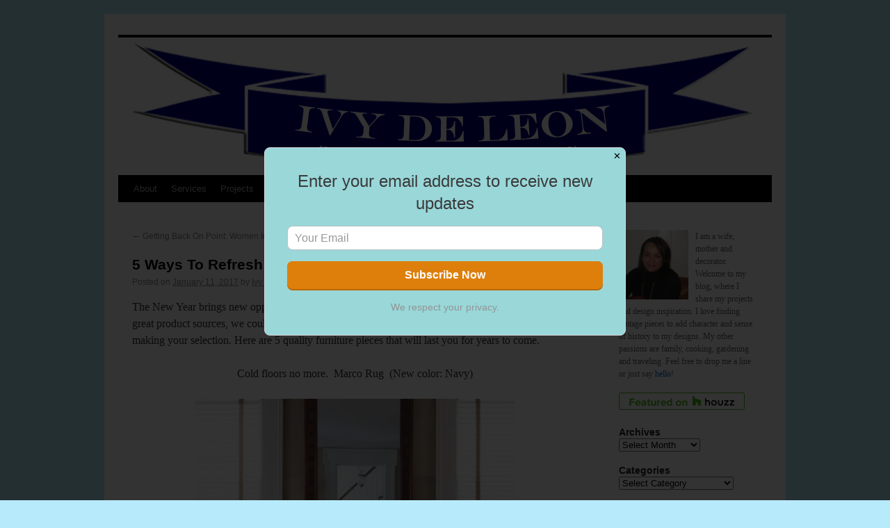

--- FILE ---
content_type: text/html; charset=UTF-8
request_url: https://ivydeleon.com/5-ways-to-refresh-the-home-this-new-year/
body_size: 13286
content:
<!DOCTYPE html>
<html lang="en-US">
<head>
<meta charset="UTF-8" />
<title>5 Ways To Refresh The Home This New Year | Ivy de Leon Design</title>
<link rel="profile" href="https://gmpg.org/xfn/11" />
<link rel="stylesheet" type="text/css" media="all" href="https://ivydeleon.com/wp-content/themes/twentyten/style.css" />
<link rel="pingback" href="https://ivydeleon.com/xmlrpc.php" />
<meta name='robots' content='max-image-preview:large' />
<link rel='dns-prefetch' href='//assets.pinterest.com' />
<link rel="alternate" type="application/rss+xml" title="Ivy de Leon Design &raquo; Feed" href="https://ivydeleon.com/feed/" />
<link rel="alternate" type="application/rss+xml" title="Ivy de Leon Design &raquo; Comments Feed" href="https://ivydeleon.com/comments/feed/" />
<link rel="alternate" type="application/rss+xml" title="Ivy de Leon Design &raquo; 5 Ways To Refresh The Home This New Year Comments Feed" href="https://ivydeleon.com/5-ways-to-refresh-the-home-this-new-year/feed/" />
<script type="text/javascript">
window._wpemojiSettings = {"baseUrl":"https:\/\/s.w.org\/images\/core\/emoji\/14.0.0\/72x72\/","ext":".png","svgUrl":"https:\/\/s.w.org\/images\/core\/emoji\/14.0.0\/svg\/","svgExt":".svg","source":{"concatemoji":"https:\/\/ivydeleon.com\/wp-includes\/js\/wp-emoji-release.min.js?ver=6.1.9"}};
/*! This file is auto-generated */
!function(e,a,t){var n,r,o,i=a.createElement("canvas"),p=i.getContext&&i.getContext("2d");function s(e,t){var a=String.fromCharCode,e=(p.clearRect(0,0,i.width,i.height),p.fillText(a.apply(this,e),0,0),i.toDataURL());return p.clearRect(0,0,i.width,i.height),p.fillText(a.apply(this,t),0,0),e===i.toDataURL()}function c(e){var t=a.createElement("script");t.src=e,t.defer=t.type="text/javascript",a.getElementsByTagName("head")[0].appendChild(t)}for(o=Array("flag","emoji"),t.supports={everything:!0,everythingExceptFlag:!0},r=0;r<o.length;r++)t.supports[o[r]]=function(e){if(p&&p.fillText)switch(p.textBaseline="top",p.font="600 32px Arial",e){case"flag":return s([127987,65039,8205,9895,65039],[127987,65039,8203,9895,65039])?!1:!s([55356,56826,55356,56819],[55356,56826,8203,55356,56819])&&!s([55356,57332,56128,56423,56128,56418,56128,56421,56128,56430,56128,56423,56128,56447],[55356,57332,8203,56128,56423,8203,56128,56418,8203,56128,56421,8203,56128,56430,8203,56128,56423,8203,56128,56447]);case"emoji":return!s([129777,127995,8205,129778,127999],[129777,127995,8203,129778,127999])}return!1}(o[r]),t.supports.everything=t.supports.everything&&t.supports[o[r]],"flag"!==o[r]&&(t.supports.everythingExceptFlag=t.supports.everythingExceptFlag&&t.supports[o[r]]);t.supports.everythingExceptFlag=t.supports.everythingExceptFlag&&!t.supports.flag,t.DOMReady=!1,t.readyCallback=function(){t.DOMReady=!0},t.supports.everything||(n=function(){t.readyCallback()},a.addEventListener?(a.addEventListener("DOMContentLoaded",n,!1),e.addEventListener("load",n,!1)):(e.attachEvent("onload",n),a.attachEvent("onreadystatechange",function(){"complete"===a.readyState&&t.readyCallback()})),(e=t.source||{}).concatemoji?c(e.concatemoji):e.wpemoji&&e.twemoji&&(c(e.twemoji),c(e.wpemoji)))}(window,document,window._wpemojiSettings);
</script>
<style type="text/css">
img.wp-smiley,
img.emoji {
	display: inline !important;
	border: none !important;
	box-shadow: none !important;
	height: 1em !important;
	width: 1em !important;
	margin: 0 0.07em !important;
	vertical-align: -0.1em !important;
	background: none !important;
	padding: 0 !important;
}
</style>
	<link rel='stylesheet' id='wp-block-library-css' href='https://ivydeleon.com/wp-includes/css/dist/block-library/style.min.css?ver=6.1.9' type='text/css' media='all' />
<link rel='stylesheet' id='classic-theme-styles-css' href='https://ivydeleon.com/wp-includes/css/classic-themes.min.css?ver=1' type='text/css' media='all' />
<style id='global-styles-inline-css' type='text/css'>
body{--wp--preset--color--black: #000000;--wp--preset--color--cyan-bluish-gray: #abb8c3;--wp--preset--color--white: #ffffff;--wp--preset--color--pale-pink: #f78da7;--wp--preset--color--vivid-red: #cf2e2e;--wp--preset--color--luminous-vivid-orange: #ff6900;--wp--preset--color--luminous-vivid-amber: #fcb900;--wp--preset--color--light-green-cyan: #7bdcb5;--wp--preset--color--vivid-green-cyan: #00d084;--wp--preset--color--pale-cyan-blue: #8ed1fc;--wp--preset--color--vivid-cyan-blue: #0693e3;--wp--preset--color--vivid-purple: #9b51e0;--wp--preset--gradient--vivid-cyan-blue-to-vivid-purple: linear-gradient(135deg,rgba(6,147,227,1) 0%,rgb(155,81,224) 100%);--wp--preset--gradient--light-green-cyan-to-vivid-green-cyan: linear-gradient(135deg,rgb(122,220,180) 0%,rgb(0,208,130) 100%);--wp--preset--gradient--luminous-vivid-amber-to-luminous-vivid-orange: linear-gradient(135deg,rgba(252,185,0,1) 0%,rgba(255,105,0,1) 100%);--wp--preset--gradient--luminous-vivid-orange-to-vivid-red: linear-gradient(135deg,rgba(255,105,0,1) 0%,rgb(207,46,46) 100%);--wp--preset--gradient--very-light-gray-to-cyan-bluish-gray: linear-gradient(135deg,rgb(238,238,238) 0%,rgb(169,184,195) 100%);--wp--preset--gradient--cool-to-warm-spectrum: linear-gradient(135deg,rgb(74,234,220) 0%,rgb(151,120,209) 20%,rgb(207,42,186) 40%,rgb(238,44,130) 60%,rgb(251,105,98) 80%,rgb(254,248,76) 100%);--wp--preset--gradient--blush-light-purple: linear-gradient(135deg,rgb(255,206,236) 0%,rgb(152,150,240) 100%);--wp--preset--gradient--blush-bordeaux: linear-gradient(135deg,rgb(254,205,165) 0%,rgb(254,45,45) 50%,rgb(107,0,62) 100%);--wp--preset--gradient--luminous-dusk: linear-gradient(135deg,rgb(255,203,112) 0%,rgb(199,81,192) 50%,rgb(65,88,208) 100%);--wp--preset--gradient--pale-ocean: linear-gradient(135deg,rgb(255,245,203) 0%,rgb(182,227,212) 50%,rgb(51,167,181) 100%);--wp--preset--gradient--electric-grass: linear-gradient(135deg,rgb(202,248,128) 0%,rgb(113,206,126) 100%);--wp--preset--gradient--midnight: linear-gradient(135deg,rgb(2,3,129) 0%,rgb(40,116,252) 100%);--wp--preset--duotone--dark-grayscale: url('#wp-duotone-dark-grayscale');--wp--preset--duotone--grayscale: url('#wp-duotone-grayscale');--wp--preset--duotone--purple-yellow: url('#wp-duotone-purple-yellow');--wp--preset--duotone--blue-red: url('#wp-duotone-blue-red');--wp--preset--duotone--midnight: url('#wp-duotone-midnight');--wp--preset--duotone--magenta-yellow: url('#wp-duotone-magenta-yellow');--wp--preset--duotone--purple-green: url('#wp-duotone-purple-green');--wp--preset--duotone--blue-orange: url('#wp-duotone-blue-orange');--wp--preset--font-size--small: 13px;--wp--preset--font-size--medium: 20px;--wp--preset--font-size--large: 36px;--wp--preset--font-size--x-large: 42px;--wp--preset--spacing--20: 0.44rem;--wp--preset--spacing--30: 0.67rem;--wp--preset--spacing--40: 1rem;--wp--preset--spacing--50: 1.5rem;--wp--preset--spacing--60: 2.25rem;--wp--preset--spacing--70: 3.38rem;--wp--preset--spacing--80: 5.06rem;}:where(.is-layout-flex){gap: 0.5em;}body .is-layout-flow > .alignleft{float: left;margin-inline-start: 0;margin-inline-end: 2em;}body .is-layout-flow > .alignright{float: right;margin-inline-start: 2em;margin-inline-end: 0;}body .is-layout-flow > .aligncenter{margin-left: auto !important;margin-right: auto !important;}body .is-layout-constrained > .alignleft{float: left;margin-inline-start: 0;margin-inline-end: 2em;}body .is-layout-constrained > .alignright{float: right;margin-inline-start: 2em;margin-inline-end: 0;}body .is-layout-constrained > .aligncenter{margin-left: auto !important;margin-right: auto !important;}body .is-layout-constrained > :where(:not(.alignleft):not(.alignright):not(.alignfull)){max-width: var(--wp--style--global--content-size);margin-left: auto !important;margin-right: auto !important;}body .is-layout-constrained > .alignwide{max-width: var(--wp--style--global--wide-size);}body .is-layout-flex{display: flex;}body .is-layout-flex{flex-wrap: wrap;align-items: center;}body .is-layout-flex > *{margin: 0;}:where(.wp-block-columns.is-layout-flex){gap: 2em;}.has-black-color{color: var(--wp--preset--color--black) !important;}.has-cyan-bluish-gray-color{color: var(--wp--preset--color--cyan-bluish-gray) !important;}.has-white-color{color: var(--wp--preset--color--white) !important;}.has-pale-pink-color{color: var(--wp--preset--color--pale-pink) !important;}.has-vivid-red-color{color: var(--wp--preset--color--vivid-red) !important;}.has-luminous-vivid-orange-color{color: var(--wp--preset--color--luminous-vivid-orange) !important;}.has-luminous-vivid-amber-color{color: var(--wp--preset--color--luminous-vivid-amber) !important;}.has-light-green-cyan-color{color: var(--wp--preset--color--light-green-cyan) !important;}.has-vivid-green-cyan-color{color: var(--wp--preset--color--vivid-green-cyan) !important;}.has-pale-cyan-blue-color{color: var(--wp--preset--color--pale-cyan-blue) !important;}.has-vivid-cyan-blue-color{color: var(--wp--preset--color--vivid-cyan-blue) !important;}.has-vivid-purple-color{color: var(--wp--preset--color--vivid-purple) !important;}.has-black-background-color{background-color: var(--wp--preset--color--black) !important;}.has-cyan-bluish-gray-background-color{background-color: var(--wp--preset--color--cyan-bluish-gray) !important;}.has-white-background-color{background-color: var(--wp--preset--color--white) !important;}.has-pale-pink-background-color{background-color: var(--wp--preset--color--pale-pink) !important;}.has-vivid-red-background-color{background-color: var(--wp--preset--color--vivid-red) !important;}.has-luminous-vivid-orange-background-color{background-color: var(--wp--preset--color--luminous-vivid-orange) !important;}.has-luminous-vivid-amber-background-color{background-color: var(--wp--preset--color--luminous-vivid-amber) !important;}.has-light-green-cyan-background-color{background-color: var(--wp--preset--color--light-green-cyan) !important;}.has-vivid-green-cyan-background-color{background-color: var(--wp--preset--color--vivid-green-cyan) !important;}.has-pale-cyan-blue-background-color{background-color: var(--wp--preset--color--pale-cyan-blue) !important;}.has-vivid-cyan-blue-background-color{background-color: var(--wp--preset--color--vivid-cyan-blue) !important;}.has-vivid-purple-background-color{background-color: var(--wp--preset--color--vivid-purple) !important;}.has-black-border-color{border-color: var(--wp--preset--color--black) !important;}.has-cyan-bluish-gray-border-color{border-color: var(--wp--preset--color--cyan-bluish-gray) !important;}.has-white-border-color{border-color: var(--wp--preset--color--white) !important;}.has-pale-pink-border-color{border-color: var(--wp--preset--color--pale-pink) !important;}.has-vivid-red-border-color{border-color: var(--wp--preset--color--vivid-red) !important;}.has-luminous-vivid-orange-border-color{border-color: var(--wp--preset--color--luminous-vivid-orange) !important;}.has-luminous-vivid-amber-border-color{border-color: var(--wp--preset--color--luminous-vivid-amber) !important;}.has-light-green-cyan-border-color{border-color: var(--wp--preset--color--light-green-cyan) !important;}.has-vivid-green-cyan-border-color{border-color: var(--wp--preset--color--vivid-green-cyan) !important;}.has-pale-cyan-blue-border-color{border-color: var(--wp--preset--color--pale-cyan-blue) !important;}.has-vivid-cyan-blue-border-color{border-color: var(--wp--preset--color--vivid-cyan-blue) !important;}.has-vivid-purple-border-color{border-color: var(--wp--preset--color--vivid-purple) !important;}.has-vivid-cyan-blue-to-vivid-purple-gradient-background{background: var(--wp--preset--gradient--vivid-cyan-blue-to-vivid-purple) !important;}.has-light-green-cyan-to-vivid-green-cyan-gradient-background{background: var(--wp--preset--gradient--light-green-cyan-to-vivid-green-cyan) !important;}.has-luminous-vivid-amber-to-luminous-vivid-orange-gradient-background{background: var(--wp--preset--gradient--luminous-vivid-amber-to-luminous-vivid-orange) !important;}.has-luminous-vivid-orange-to-vivid-red-gradient-background{background: var(--wp--preset--gradient--luminous-vivid-orange-to-vivid-red) !important;}.has-very-light-gray-to-cyan-bluish-gray-gradient-background{background: var(--wp--preset--gradient--very-light-gray-to-cyan-bluish-gray) !important;}.has-cool-to-warm-spectrum-gradient-background{background: var(--wp--preset--gradient--cool-to-warm-spectrum) !important;}.has-blush-light-purple-gradient-background{background: var(--wp--preset--gradient--blush-light-purple) !important;}.has-blush-bordeaux-gradient-background{background: var(--wp--preset--gradient--blush-bordeaux) !important;}.has-luminous-dusk-gradient-background{background: var(--wp--preset--gradient--luminous-dusk) !important;}.has-pale-ocean-gradient-background{background: var(--wp--preset--gradient--pale-ocean) !important;}.has-electric-grass-gradient-background{background: var(--wp--preset--gradient--electric-grass) !important;}.has-midnight-gradient-background{background: var(--wp--preset--gradient--midnight) !important;}.has-small-font-size{font-size: var(--wp--preset--font-size--small) !important;}.has-medium-font-size{font-size: var(--wp--preset--font-size--medium) !important;}.has-large-font-size{font-size: var(--wp--preset--font-size--large) !important;}.has-x-large-font-size{font-size: var(--wp--preset--font-size--x-large) !important;}
.wp-block-navigation a:where(:not(.wp-element-button)){color: inherit;}
:where(.wp-block-columns.is-layout-flex){gap: 2em;}
.wp-block-pullquote{font-size: 1.5em;line-height: 1.6;}
</style>
<link rel='stylesheet' id='pinterest-pin-it-button-plugin-styles-css' href='https://ivydeleon.com/wp-content/plugins/pinterest-pin-it-button/css/public.css?ver=2.0.7' type='text/css' media='all' />
<link rel='stylesheet' id='SFSIPLUSmainCss-css' href='https://ivydeleon.com/wp-content/plugins/ultimate-social-media-plus/css/sfsi-style.css?ver=6.1.9' type='text/css' media='all' />
<script>if (document.location.protocol != "https:") {document.location = document.URL.replace(/^http:/i, "https:");}</script><script type='text/javascript' src='https://ivydeleon.com/wp-includes/js/jquery/jquery.min.js?ver=3.6.1' id='jquery-core-js'></script>
<script type='text/javascript' src='https://ivydeleon.com/wp-includes/js/jquery/jquery-migrate.min.js?ver=3.3.2' id='jquery-migrate-js'></script>
<script type='text/javascript' src='https://ivydeleon.com/wp-content/plugins/google-analyticator/external-tracking.min.js?ver=6.5.4' id='ga-external-tracking-js'></script>
<link rel="https://api.w.org/" href="https://ivydeleon.com/wp-json/" /><link rel="alternate" type="application/json" href="https://ivydeleon.com/wp-json/wp/v2/posts/14012" /><link rel="EditURI" type="application/rsd+xml" title="RSD" href="https://ivydeleon.com/xmlrpc.php?rsd" />
<link rel="wlwmanifest" type="application/wlwmanifest+xml" href="https://ivydeleon.com/wp-includes/wlwmanifest.xml" />
<meta name="generator" content="WordPress 6.1.9" />
<link rel="canonical" href="https://ivydeleon.com/5-ways-to-refresh-the-home-this-new-year/" />
<link rel='shortlink' href='https://ivydeleon.com/?p=14012' />
<link rel="alternate" type="application/json+oembed" href="https://ivydeleon.com/wp-json/oembed/1.0/embed?url=https%3A%2F%2Fivydeleon.com%2F5-ways-to-refresh-the-home-this-new-year%2F" />
<link rel="alternate" type="text/xml+oembed" href="https://ivydeleon.com/wp-json/oembed/1.0/embed?url=https%3A%2F%2Fivydeleon.com%2F5-ways-to-refresh-the-home-this-new-year%2F&#038;format=xml" />
 <meta name="viewport" content="width=device-width, initial-scale=1"><style type="text/css" id="custom-background-css">
body.custom-background { background-color: #b7eafb; }
</style>
	<!-- Google Analytics Tracking by Google Analyticator 6.5.4: http://www.videousermanuals.com/google-analyticator/ -->
<script type="text/javascript">
    var analyticsFileTypes = [''];
    var analyticsSnippet = 'enabled';
    var analyticsEventTracking = 'enabled';
</script>
<script type="text/javascript">
	var _gaq = _gaq || [];
  
	_gaq.push(['_setAccount', 'UA-XXXXXXXX-X']);
    _gaq.push(['_addDevId', 'i9k95']); // Google Analyticator App ID with Google
	_gaq.push(['_trackPageview']);

	(function() {
		var ga = document.createElement('script'); ga.type = 'text/javascript'; ga.async = true;
		                ga.src = ('https:' == document.location.protocol ? 'https://ssl' : 'http://www') + '.google-analytics.com/ga.js';
		                var s = document.getElementsByTagName('script')[0]; s.parentNode.insertBefore(ga, s);
	})();
</script>
</head>

<body data-rsssl=1 class="post-template-default single single-post postid-14012 single-format-standard custom-background">
<div id="wrapper" class="hfeed">
	<div id="header">
		<div id="masthead">
			<div id="branding" role="banner">
				<a href="https://ivydeleon.com/" title="Ivy de Leon Design" rel="home">
										<img src="https://ivydeleon.com/wp-content/uploads/2012/04/ivydeleon-header2.jpg" width="940" height="198" alt="" />
					</a>
			</div><!-- #branding -->

			<div id="access" role="navigation">
			  				<div class="skip-link screen-reader-text"><a href="#content" title="Skip to content">Skip to content</a></div>
								<div class="menu-header"><ul id="menu-decorating" class="menu"><li id="menu-item-3681" class="menu-item menu-item-type-post_type menu-item-object-page menu-item-3681"><a href="https://ivydeleon.com/contact-2/">About</a></li>
<li id="menu-item-3680" class="menu-item menu-item-type-post_type menu-item-object-page menu-item-3680"><a href="https://ivydeleon.com/shop/">Services</a></li>
<li id="menu-item-3682" class="menu-item menu-item-type-post_type menu-item-object-page menu-item-3682"><a href="https://ivydeleon.com/portfolio/">Projects</a></li>
<li id="menu-item-12161" class="menu-item menu-item-type-post_type menu-item-object-page menu-item-12161"><a href="https://ivydeleon.com/shop/collaborations-2/">Collaboration</a></li>
</ul></div>			</div><!-- #access -->
		</div><!-- #masthead -->
	</div><!-- #header -->

	<div id="main">

		<div id="container">
			<div id="content" role="main">

			

				<div id="nav-above" class="navigation">
					<div class="nav-previous"><a href="https://ivydeleon.com/getting-back-on-point-women-in-business/" rel="prev"><span class="meta-nav">&larr;</span> Getting Back On Point: Women In Business</a></div>
					<div class="nav-next"><a href="https://ivydeleon.com/weekend-flowers/" rel="next">Weekend Flowers <span class="meta-nav">&rarr;</span></a></div>
				</div><!-- #nav-above -->

				<div id="post-14012" class="post-14012 post type-post status-publish format-standard hentry category-decorating tag-counter-stools tag-furniture tag-kitchen tag-lighting tag-organizing tag-refresh tag-rugs">
					<h1 class="entry-title">5 Ways To Refresh The Home This New Year</h1>

					<div class="entry-meta">
						<span class="meta-prep meta-prep-author">Posted on</span> <a href="https://ivydeleon.com/5-ways-to-refresh-the-home-this-new-year/" title="12:33 pm" rel="bookmark"><span class="entry-date">January 11, 2017</span></a> <span class="meta-sep">by</span> <span class="author vcard"><a class="url fn n" href="https://ivydeleon.com/author/iad1234/" title="View all posts by Ivy de Leon">Ivy de Leon</a></span>					</div><!-- .entry-meta -->

					<div class="entry-content">
						<p>The New Year brings new opportunities to resolve problem areas at home.  With some planning and great product sources, we could change the mood at home.   Think quality over quantity when making your selection. Here are 5 quality furniture pieces that will last you for years to come.</p>
<p style="text-align: center;">Cold floors no more.  Marco Rug  (New color: Navy)</p>
<p><img decoding="async" class="wp-image-14015 aligncenter" src="https://ivydeleon.com/wp-content/uploads/2017/01/15801855_363765187322219_4476093660374499328_n1.jpg" alt="15801855_363765187322219_4476093660374499328_n1" width="459" height="459" srcset="https://ivydeleon.com/wp-content/uploads/2017/01/15801855_363765187322219_4476093660374499328_n1.jpg 1080w, https://ivydeleon.com/wp-content/uploads/2017/01/15801855_363765187322219_4476093660374499328_n1-150x150.jpg 150w, https://ivydeleon.com/wp-content/uploads/2017/01/15801855_363765187322219_4476093660374499328_n1-300x300.jpg 300w, https://ivydeleon.com/wp-content/uploads/2017/01/15801855_363765187322219_4476093660374499328_n1-768x768.jpg 768w, https://ivydeleon.com/wp-content/uploads/2017/01/15801855_363765187322219_4476093660374499328_n1-700x700.jpg 700w" sizes="(max-width: 459px) 100vw, 459px" /></p>
<p style="text-align: center;"><span id="Anthem_ctl00_MainContentHolder_lblName__"><span id="ctl00_MainContentHolder_lblName">Lowcountry Originals Dome Lantern</span></span></p>
<p><img decoding="async" loading="lazy" class="wp-image-14019 aligncenter" src="https://ivydeleon.com/wp-content/uploads/2017/01/Lowcountry_LCO157-700x700.jpg" alt="lowcountry_lco157" width="340" height="340" srcset="https://ivydeleon.com/wp-content/uploads/2017/01/Lowcountry_LCO157-700x700.jpg 700w, https://ivydeleon.com/wp-content/uploads/2017/01/Lowcountry_LCO157-150x150.jpg 150w, https://ivydeleon.com/wp-content/uploads/2017/01/Lowcountry_LCO157-300x300.jpg 300w, https://ivydeleon.com/wp-content/uploads/2017/01/Lowcountry_LCO157-768x768.jpg 768w, https://ivydeleon.com/wp-content/uploads/2017/01/Lowcountry_LCO157.jpg 1500w" sizes="(max-width: 340px) 100vw, 340px" /></p>
<p style="text-align: center;"> Update the kitchen with classic saddle counter stools.</p>
<p><img decoding="async" loading="lazy" class="wp-image-14021 aligncenter" src="https://ivydeleon.com/wp-content/uploads/2017/01/counter-stools-e1484153741888.jpg" alt="counter-stools" width="361" height="382" /></p>
<p style="text-align: center;">Club Chair for relaxing after a long day.</p>
<p><img decoding="async" loading="lazy" class="wp-image-14016 aligncenter" src="https://ivydeleon.com/wp-content/uploads/2017/01/Bungalow-5_B5HSN56568.jpg" alt="bungalow-5_b5hsn56568" width="317" height="317" srcset="https://ivydeleon.com/wp-content/uploads/2017/01/Bungalow-5_B5HSN56568.jpg 1500w, https://ivydeleon.com/wp-content/uploads/2017/01/Bungalow-5_B5HSN56568-150x150.jpg 150w, https://ivydeleon.com/wp-content/uploads/2017/01/Bungalow-5_B5HSN56568-300x300.jpg 300w, https://ivydeleon.com/wp-content/uploads/2017/01/Bungalow-5_B5HSN56568-768x768.jpg 768w, https://ivydeleon.com/wp-content/uploads/2017/01/Bungalow-5_B5HSN56568-700x700.jpg 700w" sizes="(max-width: 317px) 100vw, 317px" /></p>
<p style="text-align: left;">A bench has multiple use: the entry hall, extra seating, put a tray on it and it instantly becomes a coffee table or side table, a foot rest to relaxed tired feet.</p>
<p style="text-align: center;"><img decoding="async" loading="lazy" class="alignnone wp-image-14018" src="https://ivydeleon.com/wp-content/uploads/2017/01/Scalamandre-Maison_P68AFBS22213alt2.jpg" alt="scalamandre-maison_p68afbs22213alt2" width="346" height="346" srcset="https://ivydeleon.com/wp-content/uploads/2017/01/Scalamandre-Maison_P68AFBS22213alt2.jpg 1500w, https://ivydeleon.com/wp-content/uploads/2017/01/Scalamandre-Maison_P68AFBS22213alt2-150x150.jpg 150w, https://ivydeleon.com/wp-content/uploads/2017/01/Scalamandre-Maison_P68AFBS22213alt2-300x300.jpg 300w, https://ivydeleon.com/wp-content/uploads/2017/01/Scalamandre-Maison_P68AFBS22213alt2-768x768.jpg 768w, https://ivydeleon.com/wp-content/uploads/2017/01/Scalamandre-Maison_P68AFBS22213alt2-700x700.jpg 700w" sizes="(max-width: 346px) 100vw, 346px" /></p>
<p style="text-align: left;">With these 5 ways to refresh the home this New Year,  you will be on track to a great start.</p>
<h5><a href="http://dashandalbert.annieselke.com/Rugs/Marco-Juniper-Jute-Soumak-Woven-Rug/p/RDA344">Bunny Williams</a>/<a href="http://www.laylagrayce.com/">Low Country</a>/<a href="https://www.rejuvenation.com/?Kenshoo=9c4a4ad9-9b4e-45d3-bfe1-c5868d06b05a&amp;cm_ven=NonBrandSearch&amp;cm_cat=Google&amp;cm_pla=&amp;cm_ite=rejuvination&amp;gclid=CPaZxcDPutECFRKBswodTL4DSQ">Rejuvenation/</a>Bungalow5 &#8211; Club chair and Scalamandre Maison Medallion Gold Bench</h5>
<div class="sfsiaftrpstwpr"  style=""><div class='sfsi_Sicons left' style='float:left'><div style='float:left;margin:0px 8px 0px 0px; line-height: 24px'><span></span></div><div class='sf_subscrbe' style='float:left;width:64px'><a href="http://www.specificfeeds.com/widget/emailsubscribe/MTcwMTc5/OA==" target="_blank"><img src="https://ivydeleon.com/wp-content/plugins/ultimate-social-media-plus/images/follow_subscribe.png" /></a></div><div class='sf_fb' style='float:left;width:48px'><fb:like href="https://ivydeleon.com/5-ways-to-refresh-the-home-this-new-year/" width="180" send="false" showfaces="false" layout="button" action="like"></fb:like></div><div class='sf_twiter' style='float:left;width:56px'><a href="http://twitter.com/share" data-count="none" class="sr-twitter-button twitter-share-button" lang="en" data-url="https://ivydeleon.com/5-ways-to-refresh-the-home-this-new-year/" data-text="5 Ways To Refresh The Home This New Year" ></a></div><div class='sf_addthis'  style='float:left;'> <script type="text/javascript">
var addthis_config = {
     url: "https://ivydeleon.com/5-ways-to-refresh-the-home-this-new-year/",
   	 title: "5 Ways To Refresh The Home This New Year"
}
</script><div class="addthis_toolbox addthis_default_style addthis_20x20_style" addthis:url="https://ivydeleon.com/5-ways-to-refresh-the-home-this-new-year/" addthis:title="5 Ways To Refresh The Home This New Year"><a class="addthis_button_compact " href="#">  <img src="https://ivydeleon.com/wp-content/plugins/ultimate-social-media-plus/images/sharebtn.png"  border="0" alt="Share" /></a></div></div></div></div><div class="pin-it-btn-wrapper"><a href="//www.pinterest.com/pin/create/button/?url=https%3A%2F%2Fivydeleon.com%2F5-ways-to-refresh-the-home-this-new-year%2F&media=https%3A%2F%2Fivydeleon.com%2Fwp-content%2Fuploads%2F2017%2F01%2F15801855_363765187322219_4476093660374499328_n1.jpg&description=5%20Ways%20To%20Refresh%20The%20Home%20This%20New%20Year" data-pin-do="buttonPin" data-pin-config="beside"  data-pin-color="gray" data-pin-zero="true"  rel="nobox"><img src="//assets.pinterest.com/images/pidgets/pin_it_button.png" title="Pin It" data-pib-button="true" /></a></div>											</div><!-- .entry-content -->

					<div id="entry-author-info">
						<div id="author-avatar">
							<img alt='' src='https://secure.gravatar.com/avatar/36e156abc8df186466218f6aa3e84a3e?s=60&#038;d=blank&#038;r=g' srcset='https://secure.gravatar.com/avatar/36e156abc8df186466218f6aa3e84a3e?s=120&#038;d=blank&#038;r=g 2x' class='avatar avatar-60 photo' height='60' width='60' loading='lazy' decoding='async'/>						</div><!-- #author-avatar -->
						<div id="author-description">
							<h2>About Ivy de Leon</h2>
							From decorating and home staging to entertaining and gardening, I enjoy bringing traditional style to each project.  I love to combine new and vintage market finds to create elevated and inviting spaces for today's modern lifestyle.
CONTACT:   IVY@IVYDELEON.COM							<div id="author-link">
								<a href="https://ivydeleon.com/author/iad1234/" rel="author">
									View all posts by Ivy de Leon <span class="meta-nav">&rarr;</span>								</a>
							</div><!-- #author-link	-->
						</div><!-- #author-description -->
					</div><!-- #entry-author-info -->

					<div class="entry-utility">
						This entry was posted in <a href="https://ivydeleon.com/category/decorating/" rel="category tag">Decorating</a> and tagged <a href="https://ivydeleon.com/tag/counter-stools/" rel="tag">counter stools</a>, <a href="https://ivydeleon.com/tag/furniture/" rel="tag">furniture</a>, <a href="https://ivydeleon.com/tag/kitchen/" rel="tag">Kitchen</a>, <a href="https://ivydeleon.com/tag/lighting/" rel="tag">lighting</a>, <a href="https://ivydeleon.com/tag/organizing/" rel="tag">Organizing</a>, <a href="https://ivydeleon.com/tag/refresh/" rel="tag">refresh</a>, <a href="https://ivydeleon.com/tag/rugs/" rel="tag">rugs</a>. Bookmark the <a href="https://ivydeleon.com/5-ways-to-refresh-the-home-this-new-year/" title="Permalink to 5 Ways To Refresh The Home This New Year" rel="bookmark">permalink</a>.											</div><!-- .entry-utility -->
				</div><!-- #post-## -->

				<div id="nav-below" class="navigation">
					<div class="nav-previous"><a href="https://ivydeleon.com/getting-back-on-point-women-in-business/" rel="prev"><span class="meta-nav">&larr;</span> Getting Back On Point: Women In Business</a></div>
					<div class="nav-next"><a href="https://ivydeleon.com/weekend-flowers/" rel="next">Weekend Flowers <span class="meta-nav">&rarr;</span></a></div>
				</div><!-- #nav-below -->

				
			<div id="comments">




	<div id="respond" class="comment-respond">
		<h3 id="reply-title" class="comment-reply-title">Leave a Reply <small><a rel="nofollow" id="cancel-comment-reply-link" href="/5-ways-to-refresh-the-home-this-new-year/#respond" style="display:none;">Cancel reply</a></small></h3><p class="must-log-in">You must be <a href="https://ivydeleon.com/wp-login.php?redirect_to=https%3A%2F%2Fivydeleon.com%2F5-ways-to-refresh-the-home-this-new-year%2F">logged in</a> to post a comment.</p>	</div><!-- #respond -->
	
</div><!-- #comments -->


			</div><!-- #content -->
		</div><!-- #container -->


		<div id="primary" class="widget-area" role="complementary">
			<ul class="xoxo">

<li id="text-3" class="widget-container widget_text">			<div class="textwidget"><div><img style="float: left; padding-right: 10px;" src="https://ivydeleon.com/wp-content/uploads/2012/04/ivy-deleon.jpg" width="100" height="100" alt="Ivy deLeon" />
I am a wife, mother and decorator.  Welcome to my blog, where I share my projects and design inspiration.  I love finding vintage pieces to add character and sense of history to my designs. My other passions are  family, cooking, gardening and traveling.  Feel free to drop me a line or just say <a href="mailto:info@ivydeleon.com">hello</a>! 
</div>

<a href="http://www.highpointmarket.org/event/design-blogger-tour"><img class="image-size" src="https://www.highpointmarket.org/images/events/design-blogger-tour/design-bloggers-tour-logo.png" alt="" /></a>


<table style="width: 181px;" cellpadding="0" cellspacing="0"><tr><td><a href="https://www.houzz.com/pro/ivydeleon/ivy-de-leon-designs"><img src="https://st.hzcdn.com/static/badge181_25@2x.png" alt="Ivelisse de Leon in Warwick, NY on Houzz" width="181" height="25" border="0" /></a></td></tr></table>




 

                        </div>
		</li><li id="archives-2" class="widget-container widget_archive"><h3 class="widget-title">Archives</h3>		<label class="screen-reader-text" for="archives-dropdown-2">Archives</label>
		<select id="archives-dropdown-2" name="archive-dropdown">
			
			<option value="">Select Month</option>
				<option value='https://ivydeleon.com/2025/03/'> March 2025 </option>
	<option value='https://ivydeleon.com/2023/02/'> February 2023 </option>
	<option value='https://ivydeleon.com/2023/01/'> January 2023 </option>
	<option value='https://ivydeleon.com/2022/10/'> October 2022 </option>
	<option value='https://ivydeleon.com/2021/02/'> February 2021 </option>
	<option value='https://ivydeleon.com/2021/01/'> January 2021 </option>
	<option value='https://ivydeleon.com/2020/10/'> October 2020 </option>
	<option value='https://ivydeleon.com/2020/09/'> September 2020 </option>
	<option value='https://ivydeleon.com/2020/06/'> June 2020 </option>
	<option value='https://ivydeleon.com/2020/05/'> May 2020 </option>
	<option value='https://ivydeleon.com/2020/04/'> April 2020 </option>
	<option value='https://ivydeleon.com/2020/03/'> March 2020 </option>
	<option value='https://ivydeleon.com/2019/11/'> November 2019 </option>
	<option value='https://ivydeleon.com/2019/10/'> October 2019 </option>
	<option value='https://ivydeleon.com/2019/07/'> July 2019 </option>
	<option value='https://ivydeleon.com/2019/04/'> April 2019 </option>
	<option value='https://ivydeleon.com/2019/03/'> March 2019 </option>
	<option value='https://ivydeleon.com/2019/02/'> February 2019 </option>
	<option value='https://ivydeleon.com/2019/01/'> January 2019 </option>
	<option value='https://ivydeleon.com/2018/12/'> December 2018 </option>
	<option value='https://ivydeleon.com/2018/10/'> October 2018 </option>
	<option value='https://ivydeleon.com/2018/07/'> July 2018 </option>
	<option value='https://ivydeleon.com/2018/06/'> June 2018 </option>
	<option value='https://ivydeleon.com/2018/02/'> February 2018 </option>
	<option value='https://ivydeleon.com/2017/11/'> November 2017 </option>
	<option value='https://ivydeleon.com/2017/10/'> October 2017 </option>
	<option value='https://ivydeleon.com/2017/09/'> September 2017 </option>
	<option value='https://ivydeleon.com/2017/05/'> May 2017 </option>
	<option value='https://ivydeleon.com/2017/04/'> April 2017 </option>
	<option value='https://ivydeleon.com/2017/03/'> March 2017 </option>
	<option value='https://ivydeleon.com/2017/02/'> February 2017 </option>
	<option value='https://ivydeleon.com/2017/01/'> January 2017 </option>
	<option value='https://ivydeleon.com/2016/12/'> December 2016 </option>
	<option value='https://ivydeleon.com/2016/11/'> November 2016 </option>
	<option value='https://ivydeleon.com/2016/10/'> October 2016 </option>
	<option value='https://ivydeleon.com/2016/09/'> September 2016 </option>
	<option value='https://ivydeleon.com/2016/08/'> August 2016 </option>
	<option value='https://ivydeleon.com/2016/07/'> July 2016 </option>
	<option value='https://ivydeleon.com/2016/06/'> June 2016 </option>
	<option value='https://ivydeleon.com/2016/05/'> May 2016 </option>
	<option value='https://ivydeleon.com/2016/04/'> April 2016 </option>
	<option value='https://ivydeleon.com/2016/03/'> March 2016 </option>
	<option value='https://ivydeleon.com/2016/02/'> February 2016 </option>
	<option value='https://ivydeleon.com/2016/01/'> January 2016 </option>
	<option value='https://ivydeleon.com/2015/12/'> December 2015 </option>
	<option value='https://ivydeleon.com/2015/11/'> November 2015 </option>
	<option value='https://ivydeleon.com/2015/10/'> October 2015 </option>
	<option value='https://ivydeleon.com/2015/09/'> September 2015 </option>
	<option value='https://ivydeleon.com/2015/08/'> August 2015 </option>
	<option value='https://ivydeleon.com/2015/07/'> July 2015 </option>
	<option value='https://ivydeleon.com/2015/06/'> June 2015 </option>
	<option value='https://ivydeleon.com/2015/05/'> May 2015 </option>
	<option value='https://ivydeleon.com/2015/04/'> April 2015 </option>
	<option value='https://ivydeleon.com/2015/03/'> March 2015 </option>
	<option value='https://ivydeleon.com/2015/02/'> February 2015 </option>
	<option value='https://ivydeleon.com/2015/01/'> January 2015 </option>
	<option value='https://ivydeleon.com/2014/12/'> December 2014 </option>
	<option value='https://ivydeleon.com/2014/11/'> November 2014 </option>
	<option value='https://ivydeleon.com/2014/10/'> October 2014 </option>
	<option value='https://ivydeleon.com/2014/09/'> September 2014 </option>
	<option value='https://ivydeleon.com/2014/08/'> August 2014 </option>
	<option value='https://ivydeleon.com/2014/07/'> July 2014 </option>
	<option value='https://ivydeleon.com/2014/06/'> June 2014 </option>
	<option value='https://ivydeleon.com/2014/05/'> May 2014 </option>
	<option value='https://ivydeleon.com/2014/04/'> April 2014 </option>
	<option value='https://ivydeleon.com/2014/03/'> March 2014 </option>
	<option value='https://ivydeleon.com/2014/02/'> February 2014 </option>
	<option value='https://ivydeleon.com/2014/01/'> January 2014 </option>
	<option value='https://ivydeleon.com/2013/12/'> December 2013 </option>
	<option value='https://ivydeleon.com/2013/11/'> November 2013 </option>
	<option value='https://ivydeleon.com/2013/10/'> October 2013 </option>
	<option value='https://ivydeleon.com/2013/09/'> September 2013 </option>
	<option value='https://ivydeleon.com/2013/08/'> August 2013 </option>
	<option value='https://ivydeleon.com/2013/07/'> July 2013 </option>
	<option value='https://ivydeleon.com/2013/06/'> June 2013 </option>
	<option value='https://ivydeleon.com/2013/05/'> May 2013 </option>
	<option value='https://ivydeleon.com/2013/04/'> April 2013 </option>
	<option value='https://ivydeleon.com/2013/03/'> March 2013 </option>
	<option value='https://ivydeleon.com/2013/02/'> February 2013 </option>
	<option value='https://ivydeleon.com/2013/01/'> January 2013 </option>
	<option value='https://ivydeleon.com/2012/12/'> December 2012 </option>
	<option value='https://ivydeleon.com/2012/11/'> November 2012 </option>
	<option value='https://ivydeleon.com/2012/10/'> October 2012 </option>
	<option value='https://ivydeleon.com/2012/09/'> September 2012 </option>
	<option value='https://ivydeleon.com/2012/08/'> August 2012 </option>
	<option value='https://ivydeleon.com/2012/07/'> July 2012 </option>
	<option value='https://ivydeleon.com/2012/06/'> June 2012 </option>
	<option value='https://ivydeleon.com/2012/05/'> May 2012 </option>
	<option value='https://ivydeleon.com/2012/04/'> April 2012 </option>
	<option value='https://ivydeleon.com/2012/03/'> March 2012 </option>
	<option value='https://ivydeleon.com/2012/02/'> February 2012 </option>
	<option value='https://ivydeleon.com/2012/01/'> January 2012 </option>
	<option value='https://ivydeleon.com/2011/12/'> December 2011 </option>
	<option value='https://ivydeleon.com/2011/11/'> November 2011 </option>
	<option value='https://ivydeleon.com/2011/10/'> October 2011 </option>
	<option value='https://ivydeleon.com/2011/09/'> September 2011 </option>
	<option value='https://ivydeleon.com/2011/08/'> August 2011 </option>

		</select>

<script type="text/javascript">
/* <![CDATA[ */
(function() {
	var dropdown = document.getElementById( "archives-dropdown-2" );
	function onSelectChange() {
		if ( dropdown.options[ dropdown.selectedIndex ].value !== '' ) {
			document.location.href = this.options[ this.selectedIndex ].value;
		}
	}
	dropdown.onchange = onSelectChange;
})();
/* ]]> */
</script>
			</li><li id="categories-6" class="widget-container widget_categories"><h3 class="widget-title">Categories</h3><form action="https://ivydeleon.com" method="get"><label class="screen-reader-text" for="cat">Categories</label><select  name='cat' id='cat' class='postform'>
	<option value='-1'>Select Category</option>
	<option class="level-0" value="1101">Business</option>
	<option class="level-0" value="1371">celebrations</option>
	<option class="level-0" value="1">Decorating</option>
	<option class="level-0" value="49">Entertaining</option>
	<option class="level-0" value="1019">Fashion</option>
	<option class="level-0" value="83">Gardening</option>
	<option class="level-0" value="1392">Monday Motivation</option>
	<option class="level-0" value="4">Project</option>
	<option class="level-0" value="1365">shopmystyle</option>
	<option class="level-0" value="1387">Warwick NY Happenings</option>
</select>
</form>
<script type="text/javascript">
/* <![CDATA[ */
(function() {
	var dropdown = document.getElementById( "cat" );
	function onCatChange() {
		if ( dropdown.options[ dropdown.selectedIndex ].value > 0 ) {
			dropdown.parentNode.submit();
		}
	}
	dropdown.onchange = onCatChange;
})();
/* ]]> */
</script>

			</li><li id="meta-15" class="widget-container widget_meta"><h3 class="widget-title">Meta</h3>
		<ul>
						<li><a href="https://ivydeleon.com/wp-login.php">Log in</a></li>
			<li><a href="https://ivydeleon.com/feed/">Entries feed</a></li>
			<li><a href="https://ivydeleon.com/comments/feed/">Comments feed</a></li>

			<li><a href="https://wordpress.org/">WordPress.org</a></li>
		</ul>

		</li><li id="sfsi-plus-widget-4" class="widget-container sfsi_plus"><h3 class="widget-title">Please follow &#038; like us :)</h3>				<div class="sfsi_plus_widget" data-position="widget">   
					<div id='sfsi_plus_wDiv'></div>
						<div class="sfsiplus_norm_row sfsi_plus_wDiv"  style="width:225px;text-align:left;position:absolute;"><div style='width:40px; height:40px;margin-left:5px;margin-bottom:5px;' class='sfsi_plus_wicons shuffeldiv '><div class='sfsiplus_inerCnt'><a class=' sficn' effect='' target='_blank'  href='http://www.specificfeeds.com/widget/emailsubscribe/MTcwMTc5/OA==' id='sfsiplusid_email' alt='Follow by Email' style='opacity:1' ><img alt='Follow by Email' title='Follow by Email' src='https://ivydeleon.com/wp-content/plugins/ultimate-social-media-plus/images/icons_theme/glossy/glossy_email.png' width='40' style='' class='sfcm sfsi_wicon' effect=''   /></a></div></div><div style='width:40px; height:40px;margin-left:5px;margin-bottom:5px;' class='sfsi_plus_wicons shuffeldiv '><div class='sfsiplus_inerCnt'><a class=' sficn' effect=''   href='javascript:void(0)' id='sfsiplusid_facebook' alt='Facebook' style='opacity:1' ><img alt='Facebook' title='Facebook' src='https://ivydeleon.com/wp-content/plugins/ultimate-social-media-plus/images/icons_theme/glossy/glossy_facebook.png' width='40' style='' class='sfcm sfsi_wicon' effect=''   /></a><div class="sfsi_tool_tip_2 fb_tool_bdr sfsiTlleft" style="width:62px ;opacity:0;z-index:-1;margin-left:-47.5px;" id="sfsiplusid_facebook"><span class="bot_arow bot_fb_arow"></span><div class="sfsi_inside"><div  class='icon1'><a href='https://www.facebook.com/pages/Ivy-de-Leon-Designs/385565301463663' target='_blank'><img alt='Facebook' title='Facebook' src='https://ivydeleon.com/wp-content/plugins/ultimate-social-media-plus/images/visit_icons/facebook.png'  /></a></div><div  class='icon2'><fb:like href="https://ivydeleon.com/5-ways-to-refresh-the-home-this-new-year/" width="180" send="false" showfaces="false" layout="button" action="like"></fb:like></div><div  class='icon3'><fb:share-button href="https://ivydeleon.com/5-ways-to-refresh-the-home-this-new-year/" width="140" type="button"></fb:share-button></div></div></div></div></div><div style='width:40px; height:40px;margin-left:5px;margin-bottom:5px;' class='sfsi_plus_wicons shuffeldiv '><div class='sfsiplus_inerCnt'><a class=' sficn' effect=''   href='javascript:void(0)' id='sfsiplusid_twitter' alt='Twitter' style='opacity:1' ><img alt='Twitter' title='Twitter' src='https://ivydeleon.com/wp-content/plugins/ultimate-social-media-plus/images/icons_theme/glossy/glossy_twitter.png' width='40' style='' class='sfcm sfsi_wicon' effect=''   /></a><div class="sfsi_tool_tip_2 twt_tool_bdr sfsiTlleft" style="width:59px ;opacity:0;z-index:-1;margin-left:-46px;" id="sfsiplusid_twitter"><span class="bot_arow bot_twt_arow"></span><div class="sfsi_inside"><div  class='cstmicon1'><a href='https://twitter.com/idhomedecor' target='_blank'><img alt='Visit Us' title='Visit Us' src='https://ivydeleon.com/wp-content/plugins/ultimate-social-media-plus/images/visit_icons/twitter.png'  /></a></div><div  class='icon1'><a href="https://twitter.com/@idhomedecor" class="twitter-follow-button"  data-show-count="false" data-show-screen-name="false">Follow </a></div><div  class='icon2'><a rel="nofollow" href="http://twitter.com/share" data-count="none" class="sr-twitter-button twitter-share-button" lang="en" data-url="https://ivydeleon.com/5-ways-to-refresh-the-home-this-new-year/" data-text="Hey, check out this cool site I found: www.ivydeleon.com #design via@idhomedecor" ></a></div></div></div></div></div><div style='width:40px; height:40px;margin-left:5px;margin-bottom:5px;' class='sfsi_plus_wicons shuffeldiv '><div class='sfsiplus_inerCnt'><a class=' sficn' effect='' target='_blank'  href='javascript:void(0);' id='sfsiplusid_youtube' alt='YouTube' style='opacity:1' ><img alt='YouTube' title='YouTube' src='https://ivydeleon.com/wp-content/plugins/ultimate-social-media-plus/images/icons_theme/glossy/glossy_youtube.png' width='40' style='' class='sfcm sfsi_wicon' effect=''   /></a></div></div><div style='width:40px; height:40px;margin-left:5px;margin-bottom:5px;' class='sfsi_plus_wicons shuffeldiv '><div class='sfsiplus_inerCnt'><a class=' sficn' effect='' target='_blank'  href='https://www.pinterest.com/idhomedecor/' id='sfsiplusid_pinterest' alt='Pinterest' style='opacity:1' ><img alt='Pinterest' title='Pinterest' src='https://ivydeleon.com/wp-content/plugins/ultimate-social-media-plus/images/icons_theme/glossy/glossy_pinterest.png' width='40' style='' class='sfcm sfsi_wicon' effect=''   /></a></div></div><div style='width:40px; height:40px;margin-left:5px;margin-bottom:5px;' class='sfsi_plus_wicons shuffeldiv '><div class='sfsiplus_inerCnt'><a class=' sficn' effect='' target='_blank'  href='https://instagram.com/idhomedecor/' id='sfsiplusid_instagram' alt='Instagram' style='opacity:1' ><img alt='Instagram' title='Instagram' src='https://ivydeleon.com/wp-content/plugins/ultimate-social-media-plus/images/icons_theme/glossy/glossy_instagram.png' width='40' style='' class='sfcm sfsi_wicon' effect=''   /></a></div></div></div ><div id="sfsi_holder" class="sfsi_plus_holders" style="position: relative; float: left;width:100%;z-index:-1;"></div ><script>jQuery(".sfsi_plus_widget").each(function( index ) {
					if(jQuery(this).attr("data-position") == "widget")
					{
						var wdgt_hght = jQuery(this).children(".sfsiplus_norm_row.sfsi_plus_wDiv").height();
						var title_hght = jQuery(this).parent(".widget.sfsi_plus").children(".widget-title").height();
						var totl_hght = parseInt( title_hght ) + parseInt( wdgt_hght );
						jQuery(this).parent(".widget.sfsi_plus").css("min-height", totl_hght+"px");
					}
				});</script>                    <div style="clear: both;"></div>
				</div>
				</li><li id="meta-16" class="widget-container widget_meta"><h3 class="widget-title">Meta</h3>
		<ul>
						<li><a href="https://ivydeleon.com/wp-login.php">Log in</a></li>
			<li><a href="https://ivydeleon.com/feed/">Entries feed</a></li>
			<li><a href="https://ivydeleon.com/comments/feed/">Comments feed</a></li>

			<li><a href="https://wordpress.org/">WordPress.org</a></li>
		</ul>

		</li>			</ul>
		</div><!-- #primary .widget-area -->


		<div id="secondary" class="widget-area" role="complementary">
			<ul class="xoxo">
							</ul>
		</div><!-- #secondary .widget-area -->

	</div><!-- #main -->

	<div id="footer" role="contentinfo">
		<div id="colophon">



			<div id="site-info">
				<a href="https://ivydeleon.com/" title="Ivy de Leon Design" rel="home">
					Ivy de Leon Design				</a>
			</div><!-- #site-info -->

			<div id="site-generator">
								<a href="http://wordpress.org/" title="Semantic Personal Publishing Platform" rel="generator">Proudly powered by WordPress.</a>
			</div><!-- #site-generator -->

		</div><!-- #colophon -->
	</div><!-- #footer -->

</div><!-- #wrapper -->

		<div style="display:none">
			<div id="fca_eoi_lightbox_14651"><style type='text/css' class='fca-eoi-style'>.fca_eoi_form{ margin: auto; } .fca_eoi_form p { width: auto; } #fca_eoi_form_14651 input{ max-width: 9999px; }#fca_eoi_form_14651 .fca_eoi_layout_name_field_wrapper {display: none !important;}#fca_eoi_form_14651 .fca_eoi_layout_description_copy_wrapper {display: none !important;}#fca_eoi_form_14651 .fca_eoi_form_input_element::-webkit-input-placeholder {opacity:0.6;color:#595252;}#fca_eoi_form_14651 .fca_eoi_form_input_element::-moz-placeholder {opacity:0.6;color:#595252;}#fca_eoi_form_14651 .fca_eoi_form_input_element:-ms-input-placeholder {opacity:0.6;color:#595252;}#fca_eoi_form_14651 .fca_eoi_form_input_element:-moz-placeholder {opacity:0.6;color:#595252;}#fca_eoi_form_14651 .fca_eoi_layout_15.fca_eoi_layout_popup div.fca_eoi_layout_submit_button_wrapper:hover, #fca_eoi_form_14651 .fca_eoi_layout_15.fca_eoi_layout_popup div.fca_eoi_layout_submit_button_wrapper input:hover {background-color:#b96701 !important;}
						#fca_eoi_form_14651 .fca_eoi_layout_15.fca_eoi_layout_popup {
							width:650px;
						}
						@media screen and ( max-width: 650px ) {
								#fca_eoi_form_14651 .fca_eoi_layout_15.fca_eoi_layout_popup {
								width:100%;
							}
						}
					
						#fca_eoi_form_14651 .fca_eoi_layout_15.fca_eoi_layout_popup div.fca_eoi_layout_name_field_wrapper {
							width:100%;
						}
						@media screen and ( max-width: 100% ) {
								#fca_eoi_form_14651 .fca_eoi_layout_15.fca_eoi_layout_popup div.fca_eoi_layout_name_field_wrapper {
								width:100%;
							}
						}
					
						#fca_eoi_form_14651 .fca_eoi_layout_15.fca_eoi_layout_popup div.fca_eoi_layout_email_field_wrapper {
							width:100%;
						}
						@media screen and ( max-width: 100% ) {
								#fca_eoi_form_14651 .fca_eoi_layout_15.fca_eoi_layout_popup div.fca_eoi_layout_email_field_wrapper {
								width:100%;
							}
						}
					
						#fca_eoi_form_14651 .fca_eoi_layout_15.fca_eoi_layout_popup div.fca_eoi_layout_submit_button_wrapper {
							width:100%;
						}
						@media screen and ( max-width: 100% ) {
								#fca_eoi_form_14651 .fca_eoi_layout_15.fca_eoi_layout_popup div.fca_eoi_layout_submit_button_wrapper {
								width:100%;
							}
						}
					div.fca_eoi_form_text_element,input.fca_eoi_form_input_element,input.fca_eoi_form_button_element{display:block;margin:0;padding:0;line-height:normal;font-size:14px;letter-spacing:normal;word-spacing:normal;text-indent:0;text-shadow:none;text-decoration:none;text-transform:none;white-space:normal;width:inherit;height:inherit;background-image:none;border:none;border-radius:0;box-shadow:none;box-sizing:border-box;transition:none;outline:none;-webkit-transition:none;-webkit-appearance:none;-moz-appearance:none;color:#000;font-family:"Open Sans", sans-serif;font-weight:normal;transition:background 350ms linear;}div.fca_eoi_form_text_element{text-align:center;}div.fca_eoi_layout_headline_copy_wrapper{font-weight:bold;}div.fca_eoi_featherlight .featherlight-close-icon{background:rgba(255, 255, 255, 0);}div.fca_eoi_layout_15,form.fca_eoi_layout_15{border-radius:8px;padding:12px;}div.fca_eoi_layout_15,form.fca_eoi_layout_15{display:inline-block;box-sizing:border-box;}div.fca_eoi_layout_15.fca_eoi_layout_widget div.fca_eoi_layout_field_wrapper,form.fca_eoi_layout_15.fca_eoi_layout_widget div.fca_eoi_layout_field_wrapper{width:100%;}div.fca_eoi_layout_15 .fca_eoi_progress,form.fca_eoi_layout_15 .fca_eoi_progress{margin-left:32px;margin-right:32px;height:24px;position:relative;background:#d8d8d8;border-radius:3px;box-shadow:1px 1px 2px 0 rgba(0, 0, 0, 0.5);margin-bottom:32px;}div.fca_eoi_layout_15 .fca_eoi_progress span,form.fca_eoi_layout_15 .fca_eoi_progress span{text-align:right;width:55%;display:block;height:100%;border-top-right-radius:3px;border-bottom-right-radius:3px;border-top-left-radius:3px;border-bottom-left-radius:3px;background-color:#eab868;background-image:linear-gradient(center bottom, #2bc253 37%, #54f054 69%);position:relative;overflow:hidden;}div.fca_eoi_layout_15 .fca_eoi_progress span:before,form.fca_eoi_layout_15 .fca_eoi_progress span:before{content:'';position:absolute;top:0;left:0;bottom:0;right:0;background-image:linear-gradient(-45deg, rgba(255, 255, 255, .2) 25%, transparent 25%, transparent 50%, rgba(255, 255, 255, .2) 50%, rgba(255, 255, 255, .2) 75%, transparent 75%, transparent);z-index:1;background-size:50px 50px;animation:move 2s linear infinite;border-top-right-radius:8px;border-bottom-right-radius:8px;border-top-left-radius:20px;border-bottom-left-radius:20px;overflow:hidden;}div.fca_eoi_layout_15 .fca_eoi_progress span:after,form.fca_eoi_layout_15 .fca_eoi_progress span:after{content:'50%';vertical-align:top;position:relative;top:5px;color:white;font-size:14px;line-height:14px;font-weight:bold;letter-spacing:1px;}div.fca_eoi_layout_15 img.fca_eoi_image,form.fca_eoi_layout_15 img.fca_eoi_image{max-width:100%;}div.fca_eoi_layout_15 div.fca_eoi_image_wrapper.placeholder,form.fca_eoi_layout_15 div.fca_eoi_image_wrapper.placeholder{text-align:center;white-space:pre;border:1px dashed #979797;font-size:12px;line-height:14px;color:#979797;}div.fca_eoi_layout_15 div.fca_eoi_layout_content_wrapper,form.fca_eoi_layout_15 div.fca_eoi_layout_content_wrapper{margin:20px;}div.fca_eoi_layout_15 div.fca_eoi_layout_field_wrapper,form.fca_eoi_layout_15 div.fca_eoi_layout_field_wrapper{border:solid 1px transparent;border-radius:3px;margin-bottom:10px;position:relative;}div.fca_eoi_layout_15 div.fca_eoi_layout_name_field_wrapper,form.fca_eoi_layout_15 div.fca_eoi_layout_name_field_wrapper,div.fca_eoi_layout_15 div.fca_eoi_layout_email_field_wrapper,form.fca_eoi_layout_15 div.fca_eoi_layout_email_field_wrapper{width:100%;display:inline-block;}div.fca_eoi_layout_15 div.fca_eoi_layout_field_wrapper input,form.fca_eoi_layout_15 div.fca_eoi_layout_field_wrapper input,div.fca_eoi_layout_15 div.fca_eoi_layout_field_wrapper input:focus,form.fca_eoi_layout_15 div.fca_eoi_layout_field_wrapper input:focus{border:none !important;width:100%;height:auto;font-size:16px;line-height:1.2em;padding:7px 0;outline:none;background:none !important;box-shadow:none;}div.fca_eoi_layout_15 div.fca_eoi_layout_submit_button_wrapper,form.fca_eoi_layout_15 div.fca_eoi_layout_submit_button_wrapper{clear:both;transition:background 350ms linear, border-color 350ms linear;margin-left:auto;margin-right:auto;}div.fca_eoi_layout_15 div.fca_eoi_layout_fatcatapps_link_wrapper a,form.fca_eoi_layout_15 div.fca_eoi_layout_fatcatapps_link_wrapper a{display:block;margin:10px 0 0;font-size:12px;}div.fca_eoi_layout_15 div.fca_eoi_form_text_element ul,form.fca_eoi_layout_15 div.fca_eoi_form_text_element ul{list-style:inside;padding:0;margin:14px 0;}@media (min-width:1px) and (max-width:450px),(min-height:1px) and (max-height:450px){div.fca_eoi_layout_15 div.fca_eoi_layout_content_wrapper,form.fca_eoi_layout_15 div.fca_eoi_layout_content_wrapper{margin:8px 13px;}div.fca_eoi_layout_15 div.fca_eoi_layout_fatcatapps_link_wrapper a,form.fca_eoi_layout_15 div.fca_eoi_layout_fatcatapps_link_wrapper a{margin:0;}div.fca_eoi_layout_15 div.fca_eoi_form_text_element.fca_eoi_layout_headline_copy_wrapper,form.fca_eoi_layout_15 div.fca_eoi_form_text_element.fca_eoi_layout_headline_copy_wrapper{margin-bottom:5px;}}@media (min-width:1px) and (max-width:768px){div.fca_eoi_layout_15 div.fca_eoi_layout_field_wrapper,form.fca_eoi_layout_15 div.fca_eoi_layout_field_wrapper{width:100%;}}div.fca_eoi_layout_15.fca_eoi_layout_popup,form.fca_eoi_layout_15.fca_eoi_layout_popup{max-width:520px;}div.fca_eoi_layout_15 div.fca_eoi_layout_headline_copy_wrapper,form.fca_eoi_layout_15 div.fca_eoi_layout_headline_copy_wrapper{font-weight:normal;line-height:32px;margin-bottom:16px;}@media (min-width:1px) and (max-width:450px),(min-height:1px) and (max-height:450px){div.fca_eoi_layout_15 div.fca_eoi_layout_headline_copy_wrapper,form.fca_eoi_layout_15 div.fca_eoi_layout_headline_copy_wrapper{margin-bottom:0;}}div.fca_eoi_layout_15 div.fca_eoi_layout_description_copy_wrapper,form.fca_eoi_layout_15 div.fca_eoi_layout_description_copy_wrapper{line-height:24px;margin-bottom:16px;}div.fca_eoi_layout_15 div.fca_eoi_layout_field_wrapper,form.fca_eoi_layout_15 div.fca_eoi_layout_field_wrapper{border-radius:8px;margin-bottom:16px;}div.fca_eoi_layout_15 div.fca_eoi_layout_field_inner,form.fca_eoi_layout_15 div.fca_eoi_layout_field_inner{margin:0 10px;}div.fca_eoi_layout_15 div.fca_eoi_layout_submit_button_wrapper,form.fca_eoi_layout_15 div.fca_eoi_layout_submit_button_wrapper{border-bottom:solid 2px transparent;border-radius:8px;padding:0 !important;margin-bottom:16px;text-align:center;width:100%;}div.fca_eoi_layout_15 div.fca_eoi_layout_submit_button_wrapper input,form.fca_eoi_layout_15 div.fca_eoi_layout_submit_button_wrapper input{border:0 !important;line-height:1;border-radius:8px;font-weight:bold;margin:0;padding:12px;white-space:normal;width:100%;}#fca_eoi_form_14651 .fca_eoi_layout_15.fca_eoi_layout_popup {	background-color: #99d7d9 !important; }#fca_eoi_form_14651 .fca_eoi_layout_15.fca_eoi_layout_popup {	border-color: #d4d8d8 !important; }#fca_eoi_form_14651 .fca_eoi_layout_15.fca_eoi_layout_popup div.fca_eoi_layout_headline_copy_wrapper div {	font-size: 24px !important; }#fca_eoi_form_14651 .fca_eoi_layout_15.fca_eoi_layout_popup div.fca_eoi_layout_headline_copy_wrapper div {	color: #3b3b3b !important; }#fca_eoi_form_14651 .fca_eoi_layout_15.fca_eoi_layout_popup div.fca_eoi_layout_description_copy_wrapper p, .fca_eoi_layout_15.fca_eoi_layout_popup div.fca_eoi_layout_description_copy_wrapper div {	font-size: 16px !important; }#fca_eoi_form_14651 .fca_eoi_layout_15.fca_eoi_layout_popup div.fca_eoi_layout_description_copy_wrapper p, .fca_eoi_layout_15.fca_eoi_layout_popup div.fca_eoi_layout_description_copy_wrapper div {	color: #3b3b3b !important; }#fca_eoi_form_14651 .fca_eoi_layout_15.fca_eoi_layout_popup div.fca_eoi_layout_name_field_wrapper, .fca_eoi_layout_15.fca_eoi_layout_popup div.fca_eoi_layout_name_field_wrapper input {	font-size: 16px !important; }#fca_eoi_form_14651 .fca_eoi_layout_15.fca_eoi_layout_popup div.fca_eoi_layout_name_field_wrapper, .fca_eoi_layout_15.fca_eoi_layout_popup div.fca_eoi_layout_name_field_wrapper input {	color: #595252 !important; }#fca_eoi_form_14651 .fca_eoi_layout_15.fca_eoi_layout_popup div.fca_eoi_layout_name_field_wrapper, .fca_eoi_layout_15.fca_eoi_layout_popup div.fca_eoi_layout_name_field_wrapper input {	background-color: #ffffff !important; }#fca_eoi_form_14651 .fca_eoi_layout_15.fca_eoi_layout_popup div.fca_eoi_layout_name_field_wrapper {	border-color: #bec2c2 !important; }#fca_eoi_form_14651 .fca_eoi_layout_15.fca_eoi_layout_popup div.fca_eoi_layout_email_field_wrapper, .fca_eoi_layout_15.fca_eoi_layout_popup div.fca_eoi_layout_email_field_wrapper input {	font-size: 16px !important; }#fca_eoi_form_14651 .fca_eoi_layout_15.fca_eoi_layout_popup div.fca_eoi_layout_email_field_wrapper, .fca_eoi_layout_15.fca_eoi_layout_popup div.fca_eoi_layout_email_field_wrapper input {	color: #595252 !important; }#fca_eoi_form_14651 .fca_eoi_layout_15.fca_eoi_layout_popup div.fca_eoi_layout_email_field_wrapper, .fca_eoi_layout_15.fca_eoi_layout_popup div.fca_eoi_layout_email_field_wrapper input {	background-color: #ffffff !important; }#fca_eoi_form_14651 .fca_eoi_layout_15.fca_eoi_layout_popup div.fca_eoi_layout_email_field_wrapper {	border-color: #bec2c2 !important; }#fca_eoi_form_14651 .fca_eoi_layout_15.fca_eoi_layout_popup div.fca_eoi_layout_submit_button_wrapper input {	font-size: 16px !important; }#fca_eoi_form_14651 .fca_eoi_layout_15.fca_eoi_layout_popup div.fca_eoi_layout_submit_button_wrapper input {	color: #ffffff !important; }#fca_eoi_form_14651 .fca_eoi_layout_15.fca_eoi_layout_popup div.fca_eoi_layout_submit_button_wrapper input {	background-color: #de7f0b !important; }#fca_eoi_form_14651 .fca_eoi_layout_15.fca_eoi_layout_popup div.fca_eoi_layout_submit_button_wrapper  {	background-color: #b96701 !important; }#fca_eoi_form_14651 .fca_eoi_layout_15.fca_eoi_layout_popup div.fca_eoi_layout_privacy_copy_wrapper {	font-size: 14px !important; }#fca_eoi_form_14651 .fca_eoi_layout_15.fca_eoi_layout_popup div.fca_eoi_layout_privacy_copy_wrapper {	color: #949494 !important; }#fca_eoi_form_14651 .fca_eoi_layout_15.fca_eoi_layout_popup div.fca_eoi_layout_fatcatapps_link_wrapper a, .fca_eoi_layout_15.fca_eoi_layout_popup div.fca_eoi_layout_fatcatapps_link_wrapper a:hover {	color: #949494 !important; }</style><div id='fca_eoi_form_14651' class='fca_eoi_form_content'><form method='post' action='#' class='fca_eoi_form fca_eoi_layout_15 fca_eoi_layout_popup ' data-fca_eoi_list_id='9db0bc98c0' data-fca_eoi_push_page='' data-fca_eoi_success_cookie_duration='365' data-fca_eoi_thank_you_page='' data-fca_eoi_thank_you_mode='redirect' data-fca_eoi_sub_msg='Subscribing...' novalidate><input type='hidden' id='fca_eoi_form_id' name='fca_eoi_form_id' value='14651'>
  <div class="fca_eoi_layout_content_wrapper">
    <div class="fca_eoi_layout_headline_copy_wrapper fca_eoi_form_text_element">
  <div>Enter your email address to receive new updates</div>
</div>
<div class="fca_eoi_layout_description_copy_wrapper fca_eoi_form_text_element">
  <div></div>
</div>
<div class="fca_eoi_layout_inputs_wrapper fca_eoi_layout_inputs_wrapper">
  <div class="fca_eoi_layout_name_field_wrapper fca_eoi_layout_field_wrapper" data-fca-eoi-fieldset-id="name_field">
    <div class="fca_eoi_layout_name_field_inner fca_eoi_layout_field_inner">
      <input class='fca_eoi_form_input_element' type='text' name='name' placeholder='First Name'>
    </div>
  </div>
  <div class="fca_eoi_layout_email_field_wrapper fca_eoi_layout_field_wrapper" data-fca-eoi-fieldset-id="email_field">
    <div class="fca_eoi_layout_email_field_inner fca_eoi_layout_field_inner">
      <input class="fca_eoi_form_input_element" type="email" name="email" placeholder="Your Email">
    </div>
  </div>
  <div class="fca_eoi_layout_submit_button_wrapper"><input class="fca_eoi_form_button_element" type="submit" value="Subscribe Now"></div>
</div>
<div class="fca_eoi_layout_privacy_copy_wrapper fca_eoi_form_text_element" data-fca-eoi-fieldset-id="privacy">
  <div>We respect your privacy.</div>
</div>

  </div>
<input type="hidden" name="fca_eoi" value="1">
			<input type="hidden" name="fca_eoi_error_texts_email" class="fca_eoi_error_texts_email" value="Please enter a valid email address. For example &quot;example@example.com&quot;.">
			<input type="hidden" name="fca_eoi_error_texts_required" class="fca_eoi_error_texts_required" value="Please fill out this field to continue"></form></div>
</div>
		</div>
			<!--facebook like and share js -->                   
	<div id="fb-root"></div>
	<script>(function(d, s, id) {
	  var js, fjs = d.getElementsByTagName(s)[0];
	  if (d.getElementById(id)) return;
	  js = d.createElement(s); js.id = id;
	  js.src = "//connect.facebook.net/en_US/sdk.js#xfbml=1&appId=1425108201100352&version=v2.0";
	  fjs.parentNode.insertBefore(js, fjs);
	}(document, 'script', 'facebook-jssdk'));</script>
  <!--google share and  like and e js -->
	<script type="text/javascript">
		window.___gcfg = {
		  lang: 'en-US'
		};
		(function() {
			var po = document.createElement('script'); po.type = 'text/javascript'; po.async = true;
			po.src = 'https://apis.google.com/js/plusone.js';
			var s = document.getElementsByTagName('script')[0]; s.parentNode.insertBefore(po, s);
		})();
	</script>
	
	<script type='text/javascript' src='https://apis.google.com/js/plusone.js'></script>
	<script type='text/javascript' src='https://apis.google.com/js/platform.js'></script>
	<!-- google share -->
	<script type="text/javascript">
	  (function() {
	    var po = document.createElement('script'); po.type = 'text/javascript'; po.async = true;
	    po.src = 'https://apis.google.com/js/platform.js';
	    var s = document.getElementsByTagName('script')[0]; s.parentNode.insertBefore(po, s);
	  })();
	</script>
		
	 <!-- Addthis js -->
        <script type="text/javascript" src="https://s7.addthis.com/js/300/addthis_widget.js#pubid=ra-558ac14e7f79bff7"></script>
        <script type="text/javascript">
       var addthis_config = {  ui_click: true  };
       </script>
	
	<!--pinit js -->
	<script type="text/javascript" src="//assets.pinterest.com/js/pinit.js"></script>
	
	<!-- twitter JS End -->
	<script>!function(d,s,id){var js,fjs=d.getElementsByTagName(s)[0];if(!d.getElementById(id)){js=d.createElement(s);js.id=id;js.src="https://platform.twitter.com/widgets.js";fjs.parentNode.insertBefore(js,fjs);}}(document,"script","twitter-wjs");</script>	
	<div class="sfsi_plus_outr_div" > <div class="sfsi_plus_FrntInner" style="background-color:#eff7f7;border:1px solid#f3faf2; font-style:;color:#000000;box-shadow:12px 30px 18px #CCCCCC;"><div class="sfsiclpupwpr" onclick="sfsiplushidemepopup();"><img src="https://ivydeleon.com/wp-content/plugins/ultimate-social-media-plus/images/close.png" /></div><h2 style="font-family:Helvetica,Arial,sans-serif;font-style:;color:#000000;font-size:30px">Enjoy this blog? Please spread the word.</h2><ul style="margin-bottom:0px"><li><div style='width:51px; height:51px;margin-left:5px;margin-bottom:5px;' class='sfsi_plus_wicons shuffeldiv '><div class='sfsiplus_inerCnt'><a class=' sficn' effect='' target='_blank'  href='http://www.specificfeeds.com/widget/emailsubscribe/MTcwMTc5/OA==' id='sfsiplusid_email' alt='Follow by Email' style='opacity:1' ><img alt='Follow by Email' title='Follow by Email' src='https://ivydeleon.com/wp-content/plugins/ultimate-social-media-plus/images/icons_theme/glossy/glossy_email.png' width='51' style='' class='sfcm sfsi_wicon' effect=''   /></a></div></div></li><li><div style='width:51px; height:51px;margin-left:5px;margin-bottom:5px;' class='sfsi_plus_wicons shuffeldiv '><div class='sfsiplus_inerCnt'><a class=' sficn' effect=''   href='javascript:void(0)' id='sfsiplusid_facebook' alt='Facebook' style='opacity:1' ><img alt='Facebook' title='Facebook' src='https://ivydeleon.com/wp-content/plugins/ultimate-social-media-plus/images/icons_theme/glossy/glossy_facebook.png' width='51' style='' class='sfcm sfsi_wicon' effect=''   /></a><div class="sfsi_tool_tip_2 fb_tool_bdr sfsiTlleft" style="width:62px ;opacity:0;z-index:-1;margin-left:-47.5px;" id="sfsiplusid_facebook"><span class="bot_arow bot_fb_arow"></span><div class="sfsi_inside"><div  class='icon1'><a href='https://www.facebook.com/pages/Ivy-de-Leon-Designs/385565301463663' target='_blank'><img alt='Facebook' title='Facebook' src='https://ivydeleon.com/wp-content/plugins/ultimate-social-media-plus/images/visit_icons/facebook.png'  /></a></div><div  class='icon2'><fb:like href="https://ivydeleon.com/5-ways-to-refresh-the-home-this-new-year/" width="180" send="false" showfaces="false" layout="button" action="like"></fb:like></div><div  class='icon3'><fb:share-button href="https://ivydeleon.com/5-ways-to-refresh-the-home-this-new-year/" width="140" type="button"></fb:share-button></div></div></div></div></div></li><li><div style='width:51px; height:51px;margin-left:5px;margin-bottom:5px;' class='sfsi_plus_wicons shuffeldiv '><div class='sfsiplus_inerCnt'><a class=' sficn' effect=''   href='javascript:void(0)' id='sfsiplusid_twitter' alt='Twitter' style='opacity:1' ><img alt='Twitter' title='Twitter' src='https://ivydeleon.com/wp-content/plugins/ultimate-social-media-plus/images/icons_theme/glossy/glossy_twitter.png' width='51' style='' class='sfcm sfsi_wicon' effect=''   /></a><div class="sfsi_tool_tip_2 twt_tool_bdr sfsiTlleft" style="width:59px ;opacity:0;z-index:-1;margin-left:-46px;" id="sfsiplusid_twitter"><span class="bot_arow bot_twt_arow"></span><div class="sfsi_inside"><div  class='cstmicon1'><a href='https://twitter.com/idhomedecor' target='_blank'><img alt='Visit Us' title='Visit Us' src='https://ivydeleon.com/wp-content/plugins/ultimate-social-media-plus/images/visit_icons/twitter.png'  /></a></div><div  class='icon1'><a href="https://twitter.com/@idhomedecor" class="twitter-follow-button"  data-show-count="false" data-show-screen-name="false">Follow </a></div><div  class='icon2'><a rel="nofollow" href="http://twitter.com/share" data-count="none" class="sr-twitter-button twitter-share-button" lang="en" data-url="https://ivydeleon.com/5-ways-to-refresh-the-home-this-new-year/" data-text="Hey, check out this cool site I found: www.ivydeleon.com #design via@idhomedecor" ></a></div></div></div></div></div></li><li><div style='width:51px; height:51px;margin-left:5px;margin-bottom:5px;' class='sfsi_plus_wicons shuffeldiv '><div class='sfsiplus_inerCnt'><a class=' sficn' effect='' target='_blank'  href='javascript:void(0);' id='sfsiplusid_youtube' alt='YouTube' style='opacity:1' ><img alt='YouTube' title='YouTube' src='https://ivydeleon.com/wp-content/plugins/ultimate-social-media-plus/images/icons_theme/glossy/glossy_youtube.png' width='51' style='' class='sfcm sfsi_wicon' effect=''   /></a></div></div></li><li><div style='width:51px; height:51px;margin-left:5px;margin-bottom:5px;' class='sfsi_plus_wicons shuffeldiv '><div class='sfsiplus_inerCnt'><a class=' sficn' effect='' target='_blank'  href='https://www.pinterest.com/idhomedecor/' id='sfsiplusid_pinterest' alt='Pinterest' style='opacity:1' ><img alt='Pinterest' title='Pinterest' src='https://ivydeleon.com/wp-content/plugins/ultimate-social-media-plus/images/icons_theme/glossy/glossy_pinterest.png' width='51' style='' class='sfcm sfsi_wicon' effect=''   /></a></div></div></li><li><div style='width:51px; height:51px;margin-left:5px;margin-bottom:5px;' class='sfsi_plus_wicons shuffeldiv '><div class='sfsiplus_inerCnt'><a class=' sficn' effect='' target='_blank'  href='https://instagram.com/idhomedecor/' id='sfsiplusid_instagram' alt='Instagram' style='opacity:1' ><img alt='Instagram' title='Instagram' src='https://ivydeleon.com/wp-content/plugins/ultimate-social-media-plus/images/icons_theme/glossy/glossy_instagram.png' width='51' style='' class='sfcm sfsi_wicon' effect=''   /></a></div></div></li></ul></div ></div >     	<script>
	    jQuery( document ).scroll(function( $ )
		{
	    	var y = jQuery(this).scrollTop();
	      	if (/Android|webOS|iPhone|iPad|iPod|BlackBerry|IEMobile|Opera Mini/i.test(navigator.userAgent))
			{	 
	       		if(jQuery(window).scrollTop() + jQuery(window).height() >= jQuery(document).height()-100)
				{
				  jQuery('.sfsi_plus_outr_div').css({'z-index':'9996',opacity:1,top:jQuery(window).scrollTop()+"px",position:"absolute"});
				  jQuery('.sfsi_plus_outr_div').fadeIn(200);
				  jQuery('.sfsi_plus_FrntInner').fadeIn(200);
	       		}
	       		else
				{
				   jQuery('.sfsi_plus_outr_div').fadeOut();
				   jQuery('.sfsi_plus_FrntInner').fadeOut();
 			    }
	    	}
	  		else
			{
	       		if(jQuery(window).scrollTop() + jQuery(window).height() >= jQuery(document).height()-3)
				{
			        jQuery('.sfsi_plus_outr_div').css({'z-index':'9996',opacity:1,top:jQuery(window).scrollTop()+200+"px",position:"absolute"});
	        		jQuery('.sfsi_plus_outr_div').fadeIn(200);
					jQuery('.sfsi_plus_FrntInner').fadeIn(200);
	    		}
	  			else
				{
				    jQuery('.sfsi_plus_outr_div').fadeOut();
	      			jQuery('.sfsi_plus_FrntInner').fadeOut();
	       		}
	 		} 
		});
     </script>
     <link rel='stylesheet' id='fca_eoi_tooltipster_css-css' href='https://ivydeleon.com/wp-content/plugins/mailchimp-wp/assets/vendor/tooltipster/tooltipster.bundle.min.css?ver=2.2.2' type='text/css' media='all' />
<link rel='stylesheet' id='fca_eoi_tooltipster_borderless-css' href='https://ivydeleon.com/wp-content/plugins/mailchimp-wp/assets/vendor/tooltipster/tooltipster-borderless.min.css?ver=2.2.2' type='text/css' media='all' />
<link rel='stylesheet' id='fca_eoi_featherlight_css-css' href='https://ivydeleon.com/wp-content/plugins/mailchimp-wp/assets/vendor/featherlight/release/featherlight.min.css?ver=2.2.2' type='text/css' media='all' />
<link rel='stylesheet' id='fca-eoi-font-awesome-css' href='https://cdnjs.cloudflare.com/ajax/libs/font-awesome/4.1.0/css/font-awesome.min.css?ver=2.2.2' type='text/css' media='all' />
<link rel='stylesheet' id='fca_eoi_tooltipster_theme_css-css' href='https://ivydeleon.com/wp-content/plugins/mailchimp-wp/assets/vendor/tooltipster/tooltipster-borderless.min.css?ver=2.2.2' type='text/css' media='all' />
<link rel='stylesheet' id='fca-eoi-common-css-css' href='https://ivydeleon.com/wp-content/plugins/mailchimp-wp/assets/style-new.min.css?ver=2.2.2' type='text/css' media='all' />
<script type='text/javascript' src='https://ivydeleon.com/wp-content/plugins/mailchimp-wp/assets/pagecount.min.js?ver=2.2.2' id='fca_eoi_pagecount_js-js'></script>
<script type='text/javascript' src='https://ivydeleon.com/wp-includes/js/comment-reply.min.js?ver=6.1.9' id='comment-reply-js'></script>
<script type='text/javascript' src='//assets.pinterest.com/js/pinit.js' id='pinterest-pinit-js-js'></script>
<script type='text/javascript' src='https://ivydeleon.com/wp-content/plugins/ultimate-social-media-plus/js/jquery-ui-min.js?ver=6.1.9' id='SFSIPLUSjquery.ui.min-js'></script>
<script type='text/javascript' src='https://ivydeleon.com/wp-content/plugins/ultimate-social-media-plus/js/shuffle/modernizr.custom.min.js?ver=6.1.9' id='SFSIPLUSjqueryModernizr-js'></script>
<script type='text/javascript' src='https://ivydeleon.com/wp-content/plugins/ultimate-social-media-plus/js/shuffle/jquery.shuffle.min.js?ver=6.1.9' id='SFSIPLUSjqueryShuffle-js'></script>
<script type='text/javascript' src='https://ivydeleon.com/wp-content/plugins/ultimate-social-media-plus/js/shuffle/random-shuffle-min.js?ver=6.1.9' id='SFSIPLUSjqueryrandom-shuffle-js'></script>
<script type='text/javascript' id='SFSIPLUSCustomJs-js-extra'>
/* <![CDATA[ */
var ajax_object = {"ajax_url":"https:\/\/ivydeleon.com\/wp-admin\/admin-ajax.php","plugin_url":"https:\/\/ivydeleon.com\/wp-content\/plugins\/ultimate-social-media-plus\/"};
/* ]]> */
</script>
<script type='text/javascript' src='https://ivydeleon.com/wp-content/plugins/ultimate-social-media-plus/js/custom.js?ver=6.1.9' id='SFSIPLUSCustomJs-js'></script>
<script type='text/javascript' src='https://ivydeleon.com/wp-content/plugins/mailchimp-wp/assets/vendor/tooltipster/tooltipster.bundle.min.js?ver=2.2.2' id='fca_eoi_tooltipster_js-js'></script>
<script type='text/javascript' src='https://ivydeleon.com/wp-content/plugins/mailchimp-wp/assets/vendor/featherlight/release/featherlight.min.js?ver=2.2.2' id='fca_eoi_featherlight_js-js'></script>
<script type='text/javascript' src='https://ivydeleon.com/wp-content/plugins/mailchimp-wp/assets/vendor/jstz/jstz.min.js?ver=2.2.2' id='fca_eoi_jstz-js'></script>
<script type='text/javascript' id='fca_eoi_script_js-js-extra'>
/* <![CDATA[ */
var fcaEoiScriptData = {"ajax_url":"https:\/\/ivydeleon.com\/wp-admin\/admin-ajax.php","nonce":"e49a185a3a","gdpr_checkbox":"","consent_headline":"","consent_msg":""};
var fcaEoiScriptData = {"ajax_url":"https:\/\/ivydeleon.com\/wp-admin\/admin-ajax.php","nonce":"e49a185a3a","gdpr_checkbox":"","consent_headline":"","consent_msg":""};
/* ]]> */
</script>
<script type='text/javascript' src='https://ivydeleon.com/wp-content/plugins/mailchimp-wp/assets/script.js?ver=2.2.2' id='fca_eoi_script_js-js'></script>
<script type='text/javascript' id='fca_eoi_targeting_js-js-extra'>
/* <![CDATA[ */
var fcaEoiTargetingData = {"ajax_url":"https:\/\/ivydeleon.com\/wp-admin\/admin-ajax.php","nonce":"b4d3abc050","popups":{"14651":{"show_every":"session","devices":"all","success_duration":"365","live":true,"conditions":[]}}};
/* ]]> */
</script>
<script type='text/javascript' src='https://ivydeleon.com/wp-content/plugins/mailchimp-wp/assets/targeting.min.js?ver=2.2.2' id='fca_eoi_targeting_js-js'></script>
</body>
</html>



.

